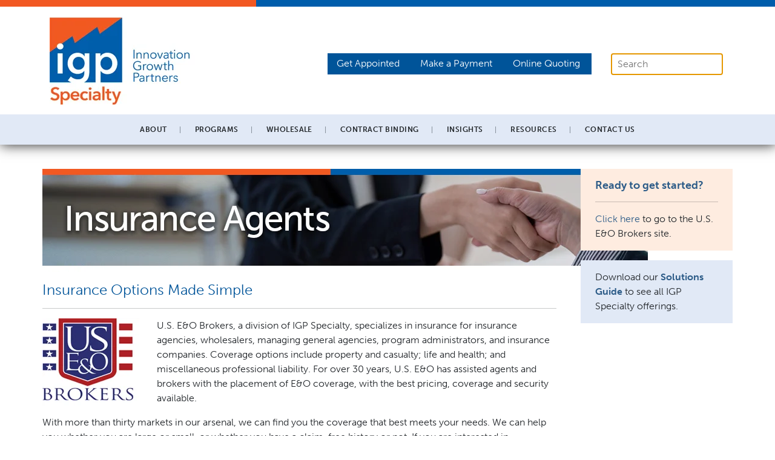

--- FILE ---
content_type: text/html; charset=utf-8
request_url: https://www.igpspecialty.com/programs/insurance-agents/?utm_source=useo-redirect&utm_content=start-pg
body_size: 6775
content:

<!DOCTYPE html>
<html lang="en">
<head>
            <script>
                (function (w, d, s, l, i) {
                    w[l] = w[l] || []; w[l].push({
                        'gtm.start':
                            new Date().getTime(), event: 'gtm.js'
                    }); var f = d.getElementsByTagName(s)[0],
                        j = d.createElement(s), dl = l != 'dataLayer' ? '&l=' + l : ''; j.async = true; j.src =
                            'https://www.googletagmanager.com/gtm.js?id=' + i + dl; f.parentNode.insertBefore(j, f);
                })(window, document, 'script', 'dataLayer', 'GTM-TXQJ26X');
            </script>
        <script src="/Static/js/third-party/idio.min.js" type="text/javascript"></script>
    <meta charset="utf-8" />
    <meta http-equiv="X-UA-Compatible" content="IE=edge" />
    <meta name="viewport" content="width=device-width, initial-scale=1.0" />

    <title>Insurance Agents</title>

        <meta name="keywords" content="Insurance Agents" />

        <meta name="description" content="Insurance Agents" />


        <meta name="twitter:title" content="Insurance Agents" />
        <meta property="og:title" content="Insurance Agents" />
        <meta name="twitter:description" content="Insurance Agents" />
        <meta property="og:description" content="Insurance Agents" />
        <meta property="og:url" content="https://www.igpspecialty.com/programs/insurance-agents/?utm_source=useo-redirect&amp;utm_content=start-pg" />

    <link href="https://www.igpspecialty.com/programs/insurance-agents/" rel="canonical" />
    

    <script>
!function(T,l,y){var S=T.location,k="script",D="instrumentationKey",C="ingestionendpoint",I="disableExceptionTracking",E="ai.device.",b="toLowerCase",w="crossOrigin",N="POST",e="appInsightsSDK",t=y.name||"appInsights";(y.name||T[e])&&(T[e]=t);var n=T[t]||function(d){var g=!1,f=!1,m={initialize:!0,queue:[],sv:"5",version:2,config:d};function v(e,t){var n={},a="Browser";return n[E+"id"]=a[b](),n[E+"type"]=a,n["ai.operation.name"]=S&&S.pathname||"_unknown_",n["ai.internal.sdkVersion"]="javascript:snippet_"+(m.sv||m.version),{time:function(){var e=new Date;function t(e){var t=""+e;return 1===t.length&&(t="0"+t),t}return e.getUTCFullYear()+"-"+t(1+e.getUTCMonth())+"-"+t(e.getUTCDate())+"T"+t(e.getUTCHours())+":"+t(e.getUTCMinutes())+":"+t(e.getUTCSeconds())+"."+((e.getUTCMilliseconds()/1e3).toFixed(3)+"").slice(2,5)+"Z"}(),iKey:e,name:"Microsoft.ApplicationInsights."+e.replace(/-/g,"")+"."+t,sampleRate:100,tags:n,data:{baseData:{ver:2}}}}var h=d.url||y.src;if(h){function a(e){var t,n,a,i,r,o,s,c,u,p,l;g=!0,m.queue=[],f||(f=!0,t=h,s=function(){var e={},t=d.connectionString;if(t)for(var n=t.split(";"),a=0;a<n.length;a++){var i=n[a].split("=");2===i.length&&(e[i[0][b]()]=i[1])}if(!e[C]){var r=e.endpointsuffix,o=r?e.location:null;e[C]="https://"+(o?o+".":"")+"dc."+(r||"services.visualstudio.com")}return e}(),c=s[D]||d[D]||"",u=s[C],p=u?u+"/v2/track":d.endpointUrl,(l=[]).push((n="SDK LOAD Failure: Failed to load Application Insights SDK script (See stack for details)",a=t,i=p,(o=(r=v(c,"Exception")).data).baseType="ExceptionData",o.baseData.exceptions=[{typeName:"SDKLoadFailed",message:n.replace(/\./g,"-"),hasFullStack:!1,stack:n+"\nSnippet failed to load ["+a+"] -- Telemetry is disabled\nHelp Link: https://go.microsoft.com/fwlink/?linkid=2128109\nHost: "+(S&&S.pathname||"_unknown_")+"\nEndpoint: "+i,parsedStack:[]}],r)),l.push(function(e,t,n,a){var i=v(c,"Message"),r=i.data;r.baseType="MessageData";var o=r.baseData;return o.message='AI (Internal): 99 message:"'+("SDK LOAD Failure: Failed to load Application Insights SDK script (See stack for details) ("+n+")").replace(/\"/g,"")+'"',o.properties={endpoint:a},i}(0,0,t,p)),function(e,t){if(JSON){var n=T.fetch;if(n&&!y.useXhr)n(t,{method:N,body:JSON.stringify(e),mode:"cors"});else if(XMLHttpRequest){var a=new XMLHttpRequest;a.open(N,t),a.setRequestHeader("Content-type","application/json"),a.send(JSON.stringify(e))}}}(l,p))}function i(e,t){f||setTimeout(function(){!t&&m.core||a()},500)}var e=function(){var n=l.createElement(k);n.src=h;var e=y[w];return!e&&""!==e||"undefined"==n[w]||(n[w]=e),n.onload=i,n.onerror=a,n.onreadystatechange=function(e,t){"loaded"!==n.readyState&&"complete"!==n.readyState||i(0,t)},n}();y.ld<0?l.getElementsByTagName("head")[0].appendChild(e):setTimeout(function(){l.getElementsByTagName(k)[0].parentNode.appendChild(e)},y.ld||0)}try{m.cookie=l.cookie}catch(p){}function t(e){for(;e.length;)!function(t){m[t]=function(){var e=arguments;g||m.queue.push(function(){m[t].apply(m,e)})}}(e.pop())}var n="track",r="TrackPage",o="TrackEvent";t([n+"Event",n+"PageView",n+"Exception",n+"Trace",n+"DependencyData",n+"Metric",n+"PageViewPerformance","start"+r,"stop"+r,"start"+o,"stop"+o,"addTelemetryInitializer","setAuthenticatedUserContext","clearAuthenticatedUserContext","flush"]),m.SeverityLevel={Verbose:0,Information:1,Warning:2,Error:3,Critical:4};var s=(d.extensionConfig||{}).ApplicationInsightsAnalytics||{};if(!0!==d[I]&&!0!==s[I]){var c="onerror";t(["_"+c]);var u=T[c];T[c]=function(e,t,n,a,i){var r=u&&u(e,t,n,a,i);return!0!==r&&m["_"+c]({message:e,url:t,lineNumber:n,columnNumber:a,error:i}),r},d.autoExceptionInstrumented=!0}return m}(y.cfg);function a(){y.onInit&&y.onInit(n)}(T[t]=n).queue&&0===n.queue.length?(n.queue.push(a),n.trackPageView({})):a()}(window,document,{src: "https://js.monitor.azure.com/scripts/b/ai.2.gbl.min.js", crossOrigin: "anonymous", cfg: {instrumentationKey: '56d3b281-409d-48b8-a7be-000b3b1ea5e3', disableCookiesUsage: false }});
</script>



    <link href="/Static/css/third-party/bootstrap-5.1.3.min.css" rel="stylesheet">
    <link href="/Static/css/third-party/fontawesome/v7.0.1/css/all.min.css" rel="stylesheet">

    

    <link href="/dist/core/main.min.css" rel="stylesheet" />
    <link href="/dist/igps/main.min.css" rel="stylesheet" />

    <link rel="shortcut icon" href="/contentassets/6df68307e88c447da52dd7f56720614e/favicon.ico?v=0bf53581" type="image/x-icon" />

</head>
<body>


        <noscript>
            <iframe src="https://www.googletagmanager.com/ns.html?id=GTM-TXQJ26X"
                    height="0" width="0" style="display:none;visibility:hidden"></iframe>
        </noscript>


    

    

    <div class="body-wrap">
            <header>
                
<div class="block  usiheaderblock  ">
<div class="container usi-header">
    <div class="row">
        <div class="col">
            <a href="/" class="usi-header__logo-link">
<img src="/siteassets/images/1x1.png?v=147b71ca" class="usi-header__primary-logo" />             </a>
        </div>
        <div class="col">
            </div>
    </div>
</div>


<div class="block  richtexteditorblock  "><div class="       ">

<div style="position: relative; top: -32px;">
<table style="border-collapse: collapse; width: 100%; height: 10px;" border="0">
<tbody>
<tr style="height: 10px;">
<td style="width: 33%; background-color: #f25822; height: 10px; font-size: 0.1rem;">&nbsp;</td>
<td style="width: 67%; height: 10px; background-color: #005dab; font-size: 0.1rem;">&nbsp;</td>
</tr>
</tbody>
</table>
</div></div></div><div class="block  rowblock  ">

<section class="    padding-bottom_extra-small    ">
    <div class="container">

<div class="row" style="display: flex; margin-top: -16px;">
<div class="col-md-3 justify-content-center justify-content-md-start" style="display: flex;"><a href="/"><img src="/siteassets/images/logos/top-logo-new.jpg?v=4b1b4219" alt="IGP Specialty Logo" width="267" height="146" /></a></div>
<div class="col-md-9" style="display: flex; flex-direction: column; justify-content: center; gap: 16px;">
<div class="container px-md-3">
<div class="justify-content-center justify-content-md-end row" style="display: flex; column-gap: 12px;">
<div class="col-auto p-0" style="margin-top: 11px;">



<a class="link link_style_button" href="/resources/become-a-producer/" target="_self" data-bs-toggle="" data-bs-placement="" title="Get Appointed">
        <span class="link__text">Get Appointed</span>
</a>


</div>
<div class="col-auto p-0" style="margin-top: 11px;">



<a class="link link_style_button" href="/resources/make-a-payment-landing/" target="_self" data-bs-toggle="" data-bs-placement="" title="Make a Payment">
        <span class="link__text">Make a Payment</span>
</a>


</div>
<div class="col-auto p-0" style="margin-top: 11px;">



<a class="link link_style_button" href="/resources/online-quoting/" target="_self" data-bs-toggle="" data-bs-placement="" title="Online Quoting">
        <span class="link__text">Online Quoting</span>
</a>


</div>
<div class="col-auto p-0">

<form action="/search-results/" method="get">
    <div class="search-bar ">
        <button disabled class="search-bar__icon">
            <i class="fa-solid fa-magnifying-glass"></i>
        </button>
        <input type="hidden" name="pageTypeFilter" value="None">
        <input class="search-bar__input" type="search" name="query" placeholder="Search" autofocus>
    </div>
</form>


</div>
</div>
</div>
</div>
</div>        <div class="row">
            <div class="col-12">
                

            </div>
        </div>
    </div>
</section>
</div>

    <nav aria-label="Main Navigation" role="navigation" class="navigation navbar navbar-expand-lg">
        <button class="navigation__menu-toggle navbar-toggler ms-auto" type="button" data-bs-toggle="collapse" data-bs-target="#main-nav" aria-controls="navbarSupportedContent" aria-expanded="false" aria-label="Toggle navigation">
            <span class="navbar-toggler-icon"></span>
        </button>
        <div class="navigation__menu-container collapse navbar-collapse justify-content-center" id="main-nav">



<ul class="menu nav navbar-nav">
   
                   <li class="menu__menu-item nav-item dropdown">
                       <a href="/about-igp-specialty/why-igp-specialty/" class="menu__menu-link nav-link dropdown-toggle" role="button"
                          data-show-dropdown-on-hover="true" data-bs-toggle="dropdown" aria-haspopup="true" aria-expanded="false">About</a>


                       <ul class="menu__dropdown nav1 dropdown-menu ">
                               <li class="menu__menu-item nav-item">
                                       <a href="/about-igp-specialty/why-igp-specialty/" class="menu__menu-link nav-link">Why IGP Specialty</a>
                               </li>
                               <li class="menu__menu-item nav-item">
                                       <a href="/about-igp-specialty/our-leadership/" class="menu__menu-link nav-link">Our Leadership</a>
                               </li>
                               <li class="menu__menu-item nav-item">
                                       <a href="/about-igp-specialty/igp-specialty-locations/" class="menu__menu-link nav-link">Locations</a>
                               </li>
                               <li class="menu__menu-item nav-item">
                                       <a href="/about-igp-specialty/press-releases/" class="menu__menu-link nav-link">Press Releases</a>
                               </li>
                               <li class="menu__menu-item nav-item">
                                       <a href="/about-igp-specialty/careers-with-igp-specialty/" class="menu__menu-link nav-link">Careers</a>
                               </li>
                       </ul>
                   </li>
                   <li class="menu__menu-item nav-item dropdown">
                       <a href="/programs/" class="menu__menu-link nav-link dropdown-toggle" role="button"
                          data-show-dropdown-on-hover="true" data-bs-toggle="dropdown" aria-haspopup="true" aria-expanded="false">Programs</a>


                       <ul class="menu__dropdown nav1 dropdown-menu multiCol">
                               <li class="menu__menu-item nav-item">
                                       <a href="/programs/agriculture/" class="menu__menu-link nav-link">Agriculture</a>
                               </li>
                               <li class="menu__menu-item nav-item">
                                       <a href="/programs/builders-risk/" class="menu__menu-link nav-link">Builder&#x2019;s Risk</a>
                               </li>
                               <li class="menu__menu-item nav-item">
                                       <a href="/programs/community-associations/" class="menu__menu-link nav-link">Community Associations</a>
                               </li>
                               <li class="menu__menu-item nav-item">
                                       <a href="/programs/dentistry/" class="menu__menu-link nav-link">Dentistry</a>
                               </li>
                               <li class="menu__menu-item nav-item">
                                       <a href="/programs/entertainment/" class="menu__menu-link nav-link">Entertainment</a>
                               </li>
                               <li class="menu__menu-item nav-item">
                                       <a href="/programs/equipment/" class="menu__menu-link nav-link">Equipment</a>
                               </li>
                               <li class="menu__menu-item nav-item">
                                       <a href="/programs/financial-institutions/" class="menu__menu-link nav-link">Financial Institutions</a>
                               </li>
                               <li class="menu__menu-item nav-item">
                                       <a href="/programs/flood/" class="menu__menu-link nav-link">Flood</a>
                               </li>
                               <li class="menu__menu-item nav-item">
                                       <a href="/programs/healthcare/" class="menu__menu-link nav-link">Healthcare</a>
                               </li>
                               <li class="menu__menu-item nav-item">
                                       <a href="/programs/insurance-agents/" class="menu__menu-link nav-link">Insurance Agents</a>
                               </li>
                               <li class="menu__menu-item nav-item">
                                       <a href="/programs/manufacturing/" class="menu__menu-link nav-link">Manufacturing</a>
                               </li>
                               <li class="menu__menu-item nav-item">
                                       <a href="/programs/motorsports/" class="menu__menu-link nav-link">Motorsports</a>
                               </li>
                               <li class="menu__menu-item nav-item">
                                       <a href="/programs/natural-disasters/" class="menu__menu-link nav-link">Natural Disasters</a>
                               </li>
                               <li class="menu__menu-item nav-item">
                                       <a href="/programs/parking-and-valet-services/" class="menu__menu-link nav-link">Parking and Valet Services</a>
                               </li>
                               <li class="menu__menu-item nav-item">
                                       <a href="/programs/professional-liability/" class="menu__menu-link nav-link">Professional Liability</a>
                               </li>
                               <li class="menu__menu-item nav-item">
                                       <a href="/programs/recreational-marine/" class="menu__menu-link nav-link">Recreational Marine</a>
                               </li>
                               <li class="menu__menu-item nav-item">
                                       <a href="/programs/self-storage/" class="menu__menu-link nav-link">Self-Storage</a>
                               </li>
                               <li class="menu__menu-item nav-item">
                                       <a href="/programs/ski-resorts-recreation/" class="menu__menu-link nav-link">Ski Resorts &amp; Recreation</a>
                               </li>
                               <li class="menu__menu-item nav-item">
                                       <a href="/programs/sports-entertainment/" class="menu__menu-link nav-link">Sports &amp; Entertainment</a>
                               </li>
                               <li class="menu__menu-item nav-item">
                                       <a href="/programs/staffing-and-peo-services/" class="menu__menu-link nav-link">Staffing and PEO Services</a>
                               </li>
                               <li class="menu__menu-item nav-item">
                                       <a href="/programs/transportation/" class="menu__menu-link nav-link">Transportation</a>
                               </li>
                               <li class="menu__menu-item nav-item">
                                       <a href="/programs/veterinary-services/" class="menu__menu-link nav-link">Veterinary Services</a>
                               </li>
                               <li class="menu__menu-item nav-item">
                                       <a href="/programs/wind-deductible-buyback/" class="menu__menu-link nav-link">Wind Deductible Buyback</a>
                               </li>
                               <li class="menu__menu-item nav-item">
                                       <a href="/programs/workers-compensation/" class="menu__menu-link nav-link">Workers&#x2019; Compensation</a>
                               </li>
                       </ul>
                   </li>
                   <li class="menu__menu-item nav-item dropdown">
                       <a href="/wholesale/" class="menu__menu-link nav-link dropdown-toggle" role="button"
                          data-show-dropdown-on-hover="true" data-bs-toggle="dropdown" aria-haspopup="true" aria-expanded="false">Wholesale</a>


                       <ul class="menu__dropdown nav1 dropdown-menu ">
                               <li class="menu__menu-item nav-item">
                                       <a href="/wholesale/casualty/" class="menu__menu-link nav-link">Casualty</a>
                               </li>
                               <li class="menu__menu-item nav-item">
                                       <a href="/wholesale/energy-and-marine/" class="menu__menu-link nav-link">Energy &amp; Marine</a>
                               </li>
                               <li class="menu__menu-item nav-item">
                                       <a href="/wholesale/environmental/" class="menu__menu-link nav-link">Environmental</a>
                               </li>
                               <li class="menu__menu-item nav-item">
                                       <a href="/wholesale/professional-and-executive-liability/" class="menu__menu-link nav-link">Professional &amp; Executive Liability</a>
                               </li>
                               <li class="menu__menu-item nav-item">
                                       <a href="/wholesale/property/" class="menu__menu-link nav-link">Property</a>
                               </li>
                               <li class="menu__menu-item nav-item">
                                       <a href="/wholesale/transportation/" class="menu__menu-link nav-link">Transportation</a>
                               </li>
                       </ul>
                   </li>
                   <li class="menu__menu-item nav-item">
                       <a href="/contract-binding/" class="menu__menu-link nav-link">Contract Binding</a>
                   </li>
                   <li class="menu__menu-item nav-item">
                       <a href="/insights/" class="menu__menu-link nav-link">Insights</a>
                   </li>
                   <li class="menu__menu-item nav-item dropdown">
                       <a href="/resources/" class="menu__menu-link nav-link dropdown-toggle" role="button"
                          data-show-dropdown-on-hover="true" data-bs-toggle="dropdown" aria-haspopup="true" aria-expanded="false">Resources</a>


                       <ul class="menu__dropdown nav1 dropdown-menu ">
                               <li class="menu__menu-item nav-item">
                                       <a href="/resources/applications/" class="menu__menu-link nav-link">Applications and Forms</a>
                               </li>
                               <li class="menu__menu-item nav-item">
                                       <a href="/resources/become-a-producer/" class="menu__menu-link nav-link">Become a Producer</a>
                               </li>
                               <li class="menu__menu-item nav-item">
                                       <a href="https://www.usriskconnect.com/" class="menu__menu-link nav-link" target="_blank">IGP Specialty Connect</a>
                               </li>
                               <li class="menu__menu-item nav-item">
                                       <a href="/resources/make-a-payment-landing/" class="menu__menu-link nav-link">Make a Payment</a>
                               </li>
                               <li class="menu__menu-item nav-item">
                                       <a href="/resources/online-quoting/" class="menu__menu-link nav-link">Online Quoting</a>
                               </li>
                       </ul>
                   </li>
                   <li class="menu__menu-item nav-item">
                       <a href="/contact-us/" class="menu__menu-link nav-link">Contact Us</a>
                   </li>
       
</ul>




        </div>
    </nav>
</div>
            </header>

        <main>
            

<div class="block  twocolumnblock  ">

<section class="   margin-top_small margin-bottom_small     two-column">
   <div class="container two-column__inner">
       <div class="row">
           <div class="col-md-9 two-column__left">
               
<div class="block  richtexteditorblock  "><div class="       ">

<p><img src="/siteassets/images/page-banners/page-banner_p-insurance-agents.jpg?v=ff372f7a" alt="page banner_P-Insurance Agents.jpg" width="1000" height="170" /></p>
<h3>Insurance Options Made Simple</h3>
<div class="       ">

<hr /></div>
<p><img style="float: left;" src="/siteassets/images/logos/useo-logo-slug.jpg?v=ff996293" alt="useo-logo-slug.jpg" width="189" height="159" />U.S. E&amp;O Brokers, a division of IGP Specialty, specializes in insurance for insurance agencies, wholesalers, managing general agencies, program administrators, and insurance companies. Coverage options include property and casualty; life and health; and miscellaneous professional liability. For over 30 years, U.S. E&amp;O has assisted agents and brokers with the placement of E&amp;O coverage, with the best pricing, coverage and security available.</p>
<p>With more than thirty markets in our arsenal, we can find you the coverage that best meets your needs. We can help you whether you are large or small, or whether you have a claim-free history or not. If you are interested in competitive coverage at an affordable price, contact us today. Already have coverage? We are happy to review your current policy at no charge.</p></div></div><div class="block  richtexteditorblock  "><div class="       ">

<hr /></div></div><div class="block  accordionblock  ">
<div class="accordion" id="accordionExample-428875">
    <div class="accordion-item">
        <div class="accordion-header" id="headingOne-428891">
            <h5 class="mb-0">
                    <button class="btn btn-link accordion-button" type="button" data-bs-toggle="collapse" data-bs-target="#collapseOne-428891" aria-expanded="false" aria-controls="collapseOne-428891" >Contact Us<i class="fa-solid fa-chevron-down"></i></button>
            </h5>
        </div>
        <div id="collapseOne-428891" class="accordion-collapse collapse " aria-labelledby="headingOne-428891" data-bs-parent="#accordionExample-428875" style="">
            <div class="accordion-body">
                
<p><strong>Amanda Fenn,</strong> Vice President-Underwriting Leader<br />(713) 984-1370 |&nbsp;<a href="/secure-email-form/?recipient=Amanda+Fenn">Send a Secure Email</a></p>
            </div>
        </div>
    </div>
</div>

</div>
           </div>
           <div class="col-md-3 two-column__right">
               
<div class="block  rowblock  ">

<section class="background-color_pale-orange   padding-top_extra-small  margin-left_extra-small   ">
    <div class="container">

<h4>Ready to get started?</h4>
<hr />
<p><a href="https://www.useo.com/" target="_blank" rel="noopener">Click here</a> to go to the U.S. E&amp;O Brokers site.</p>        <div class="row">
            <div class="col-12">
                

            </div>
        </div>
    </div>
</section>
</div><div class="block  rowblock  ">

<section class="background-color_pale-blue   padding-top_extra-small  margin-left_extra-small  margin-top_extra-small ">
    <div class="container">

<p>Download our <a title="IGP Specialty Contacts Brochure" href="/siteassets/documents/sales-collateral/igp-specialty-solutions-guide.pdf?v=c2f837bd" target="_blank" rel="noopener"><strong>Solutions Guide</strong></a> to see all IGP Specialty offerings.</p>        <div class="row">
            <div class="col-12">
                

            </div>
        </div>
    </div>
</section>
</div>
           </div>
       </div>
   </div>
</section></div>
        </main>

            <footer>
                
<div class="block  fourcolumnblock  ">

<section class="background-color_pale-blue     padding-left_large padding-right_large padding-top_small padding-bottom_extra-small four-column">
    <div class="container-fluid four-column__inner">
        <div class="row">
            <div class="col-md-3">
                
<div class="block  richtexteditorblock  "><div class="       ">

<p><a href="/about-igp-specialty/why-igp-specialty/" target="_top">About</a><br /><a href="/programs/" target="_top">Programs</a></p></div></div>
            </div>
            <div class="col-md-3">
                
<div class="block  richtexteditorblock  "><div class="       ">

<p><a href="/wholesale/" target="_top">Wholesale</a><br /><a href="/contract-binding/" target="_top">Contract Binding</a></p></div></div>
            </div>
            <div class="col-md-3">
                
<div class="block  richtexteditorblock  "><div class="       ">

<p><a href="/insights/" target="_top">Insights</a><br /><a href="/resources/" target="_top">Resources</a></p></div></div>
            </div>
            <div class="col-md-3">
                
<div class="block  richtexteditorblock  "><div class="       ">

<p><a href="/contact-us/" target="_top">Contact Us</a></p></div></div>
            </div>
        </div>
    </div>
</section></div><div class="block  rowblock  ">

<section class="       margin-top_extra-small ">
    <div class="container">

<div class="       ">

<p style="font-size: 10pt; text-align: center;">&copy; 2025 Innovation Growth Partners Specialty, LLC. All right reserved.&nbsp; &nbsp; &nbsp;<a title="Legal" href="/legal/" target="_blank" rel="noopener">Legal</a>&nbsp; |&nbsp; <a href="/privacy/" target="_blank" rel="noopener">Privacy</a>&nbsp; |&nbsp; &nbsp;<strong><a href="https://www.linkedin.com/company/innovation-growth-partners-specialty/posts/?feedView=all&amp;viewAsMember=true" target="_blank" rel="noopener"><img src="/siteassets/images/f6c7ef4c-8a53-4772-88f7-ca143979b913.png?v=702f2c13" alt="LinkedIn" width="25" /></a></strong></p></div>        <div class="row">
            <div class="col-12">
                

            </div>
        </div>
    </div>
</section>
</div>
            </footer>

        


        <script defer="defer" src="/Util/Find/epi-util/find.js"></script>
<script>
document.addEventListener('DOMContentLoaded',function(){if(typeof FindApi === 'function'){var api = new FindApi();api.setApplicationUrl('/');api.setServiceApiBaseUrl('/find_v2/');api.processEventFromCurrentUri();api.bindWindowEvents();api.bindAClickEvent();api.sendBufferedEvents();}})
</script>

        
        <script src="/Static/js/third-party/jquery-3.7.1.min.js" type="text/javascript"></script>
        <script src="/Static/js/third-party/bootstrap-5.1.3.bundle.min.js" type="text/javascript"></script>
        <script src="/dist/blocks/AccordionBlock.min.js" type="text/javascript"></script>
<script src="/dist/blocks/LinkBlock.min.js" type="text/javascript"></script>
<script src="/dist/blocks/SearchBarBlock.min.js" type="text/javascript"></script>
<script src="/dist/blocks/UsiNavigationBlock.min.js" type="text/javascript"></script>

         
    </div>
</body>
</html>


--- FILE ---
content_type: text/css
request_url: https://www.igpspecialty.com/dist/core/main.min.css
body_size: 2449
content:


a,.btn-link{text-decoration:none}a:hover,.btn-link:hover{text-decoration:underline}
.alert-block__text>*{margin:0}.chart__series_color_usi-blue{fill:#00529b}.chart__container_height_extra-small{height:200px}.chart__container_height_small{height:300px}.chart__container_height_medium{height:600px}.chart__container_height_large{height:800px}.chart__container_height_extra-large{height:1000px}.contact-search__results{flex-wrap:wrap}.contact-search__page-group{margin:0 2rem}.contact-search__pagination{display:flex;justify-content:center}.contact-search__pagination li:before{content:none}.contact-search-item{align-items:center;border:1px solid #ccc;display:flex;flex-direction:column;flex-grow:1;margin:1.5rem .33rem;max-width:32.5%;padding:1.75rem}.contact-search-item__image{align-self:center}.contact-search-item__title{margin-bottom:0;max-width:280px}.contact__list-link_email{word-wrap:break-word}.social-icons .icon .fa-solid.fa-blog{color:#00529b}.social-icons .icon .fa-brands.fa-facebook{color:#3b5998}.social-icons .icon .fa-brands.fa-instagram{color:#125688}.social-icons .icon .fa-brands.fa-linkedin{color:#0077b5}.social-icons .icon .fa-brands.fa-pinterest{color:#e60023}.social-icons .icon .fa-brands.fa-x-twitter{color:#000}.social-icons .icon .fa-brands.fa-youtube{color:red}.utility_height_small{height:12rem}.utility_height_medium{height:14rem}.utility_height_large{height:18rem}.utility_layout_horizontal{display:flex}.teaser-carousel .carousel{position:relative;padding:0 60px}@media(max-width: 768px){.teaser-carousel .carousel{padding:0 50px}}.teaser-carousel .carousel-inner{width:100%;overflow:hidden;min-height:auto}.teaser-carousel .carousel-item{position:relative;height:auto;width:100%;background:none}.teaser-carousel .carousel-item .row{display:flex !important;flex-wrap:wrap !important;margin-left:-15px !important;margin-right:-15px !important}.teaser-carousel .carousel-item .row [class*=col-md]{flex:0 0 auto !important;padding-left:15px !important;padding-right:15px !important;position:relative !important;float:none !important}.teaser-carousel .carousel-indicators{position:absolute;bottom:-30px;left:50%;transform:translateX(-50%);margin-bottom:0;margin-top:0;display:flex;justify-content:center;align-items:center;z-index:10}.teaser-carousel .carousel-indicators button{width:8px;height:8px;border-radius:50%;border:1px solid #ccc;background-color:rgba(0,0,0,0);margin:0 4px;opacity:.6;transition:all .3s ease;text-indent:-999px}.teaser-carousel .carousel-indicators button.active{background-color:rgba(0,0,0,.5);border-color:rgba(0,0,0,.5);opacity:1}.teaser-carousel .carousel-indicators button:hover{opacity:.8}.teaser-carousel .carousel-control-prev,.teaser-carousel .carousel-control-next{position:absolute;top:0;bottom:0;transform:none;width:44px;height:auto;background:none !important;border:none !important;display:flex;align-items:center;justify-content:center;z-index:15;opacity:1;transition:all .3s ease;cursor:pointer;outline:none !important;box-shadow:none !important}.teaser-carousel .carousel-control-prev:hover,.teaser-carousel .carousel-control-next:hover{transform:scale(1.1);background:none !important;outline:none !important}.teaser-carousel .carousel-control-prev:focus,.teaser-carousel .carousel-control-next:focus{outline:none !important;box-shadow:none !important}.teaser-carousel .carousel-control-prev:active,.teaser-carousel .carousel-control-next:active{transform:scale(0.9);background:none !important}.teaser-carousel .carousel-control-prev{left:-70px}@media(max-width: 768px){.teaser-carousel .carousel-control-prev{left:5px}}.teaser-carousel .carousel-control-next{right:-70px}@media(max-width: 768px){.teaser-carousel .carousel-control-next{right:5px}}.teaser-carousel .carousel-control-prev-icon,.teaser-carousel .carousel-control-next-icon{width:20px;height:20px;background:none;border:none;position:relative}.teaser-carousel .carousel-control-prev-icon::before,.teaser-carousel .carousel-control-next-icon::before{content:"";position:absolute;width:10px;height:10px;border-top:2px solid rgba(0,0,0,.4);border-right:2px solid rgba(0,0,0,.4);top:50%;left:50%;transition:border-color .3s ease}@media(max-width: 768px){.teaser-carousel .carousel-control-prev-icon,.teaser-carousel .carousel-control-next-icon{width:24px;height:24px}.teaser-carousel .carousel-control-prev-icon::before,.teaser-carousel .carousel-control-next-icon::before{width:12px;height:12px;border-top:3px solid rgba(0,0,0,.4);border-right:3px solid rgba(0,0,0,.4)}}.teaser-carousel .carousel-control-prev-icon::before{transform:translate(-25%, -50%) rotate(-135deg)}.teaser-carousel .carousel-control-next-icon::before{transform:translate(-75%, -50%) rotate(45deg)}.teaser-carousel .carousel-control-prev-icon,.teaser-carousel .carousel-control-next-icon{background-image:none !important}.teaser-carousel .carousel.slide{margin-bottom:40px}.teaser-carousel .teaser-item-1,.teaser-carousel .teaser-item-2,.teaser-carousel .teaser-item-3,.teaser-carousel .teaser-item-4,.teaser-carousel .teaser-item-5,.teaser-carousel .teaser-item-6,.teaser-carousel .teaser-item-7,.teaser-carousel .teaser-item-8,.teaser-carousel .teaser-item-9,.teaser-carousel .teaser-item-10,.teaser-carousel .teaser-item-11{margin:0}.teaser-carousel .carousel[data-items-per-slide="1"] .carousel-item .row [class*=col-md]{width:100% !important;max-width:100% !important;flex-basis:100% !important}.teaser-carousel .carousel[data-items-per-slide="2"] .carousel-item .row [class*=col-md]{width:50% !important;max-width:50% !important;flex-basis:50% !important}.teaser-carousel .carousel[data-items-per-slide="3"] .carousel-item .row [class*=col-md]{width:33.333333% !important;max-width:33.333333% !important;flex-basis:33.333333% !important}.teaser-carousel .carousel[data-items-per-slide="4"] .carousel-item .row [class*=col-md]{width:25% !important;max-width:25% !important;flex-basis:25% !important}.teaser-carousel .carousel[data-items-per-slide="5"] .carousel-item .row [class*=col-md]{width:20% !important;max-width:20% !important;flex-basis:20% !important}.teaser-carousel .carousel[data-items-per-slide="6"] .carousel-item .row [class*=col-md]{width:16.666667% !important;max-width:16.666667% !important;flex-basis:16.666667% !important}.animation{opacity:0;transform:translateY(0);transition:all var(--animation-duration, 0.6s) ease-out}.animation.fly-in-left{animation:flyInLeft var(--animation-duration, 0.6s) forwards}.animation.fly-in-right{animation:flyInRight var(--animation-duration, 0.6s) forwards}.animation.fly-in-top{animation:flyInTop var(--animation-duration, 0.6s) forwards}.animation.fly-in-bottom{animation:flyInBottom var(--animation-duration, 0.6s) forwards}.animation.fade-in{animation:fadeIn var(--animation-duration, 0.6s) forwards}.animation.scale-in{animation:scaleIn var(--animation-duration, 0.6s) forwards}.animation.slide-up{animation:slideUp var(--animation-duration, 0.6s) forwards}.animation.slide-down{animation:slideDown var(--animation-duration, 0.6s) forwards}.animation.zoom-in{animation:zoomIn var(--animation-duration, 0.6s) forwards}.animation.bounce-in{animation:bounceIn var(--animation-duration, 0.6s) forwards}.animation.rotate-in{animation:rotateIn var(--animation-duration, 0.6s) forwards}.animation.flip-in-x{animation:flipInX var(--animation-duration, 0.6s) forwards}.animation.flip-in-y{animation:flipInY var(--animation-duration, 0.6s) forwards}.animation.infinite.fly-in-left,.animation.infinite.fly-in-right,.animation.infinite.fly-in-top,.animation.infinite.fly-in-bottom,.animation.infinite.fade-in,.animation.infinite.scale-in,.animation.infinite.slide-up,.animation.infinite.slide-down,.animation.infinite.zoom-in,.animation.infinite.bounce-in,.animation.infinite.rotate-in,.animation.infinite.flip-in-x,.animation.infinite.flip-in-y{animation-iteration-count:infinite;animation-fill-mode:none;animation-direction:alternate}@keyframes flyInLeft{from{transform:translateX(-100px);opacity:0}to{transform:translateX(0);opacity:1}}@keyframes flyInRight{from{transform:translateX(100px);opacity:0}to{transform:translateX(0);opacity:1}}@keyframes flyInTop{from{transform:translateY(-100px);opacity:0}to{transform:translateY(0);opacity:1}}@keyframes flyInBottom{from{transform:translateY(100px);opacity:0}to{transform:translateY(0);opacity:1}}@keyframes fadeIn{from{opacity:0}to{opacity:1}}@keyframes scaleIn{from{transform:scale(0.8);opacity:0}to{transform:scale(1);opacity:1}}@keyframes slideUp{from{transform:translateY(30px);opacity:0}to{transform:translateY(0);opacity:1}}@keyframes slideDown{from{transform:translateY(-30px);opacity:0}to{transform:translateY(0);opacity:1}}@keyframes zoomIn{from{transform:scale(0.3);opacity:0}50%{opacity:1}to{transform:scale(1);opacity:1}}@keyframes bounceIn{0%{transform:scale(0.3);opacity:0}50%{transform:scale(1.05)}70%{transform:scale(0.9)}100%{transform:scale(1);opacity:1}}@keyframes rotateIn{from{transform:rotate3d(0, 0, 1, -200deg);opacity:0}to{transform:translate3d(0, 0, 0);opacity:1}}@keyframes flipInX{from{transform:perspective(400px) rotate3d(1, 0, 0, 90deg);animation-timing-function:ease-in;opacity:0}40%{transform:perspective(400px) rotate3d(1, 0, 0, -20deg);animation-timing-function:ease-in}60%{transform:perspective(400px) rotate3d(1, 0, 0, 10deg);opacity:1}80%{transform:perspective(400px) rotate3d(1, 0, 0, -5deg)}to{transform:perspective(400px);opacity:1}}@keyframes flipInY{from{transform:perspective(400px) rotate3d(0, 1, 0, 90deg);animation-timing-function:ease-in;opacity:0}40%{transform:perspective(400px) rotate3d(0, 1, 0, -20deg);animation-timing-function:ease-in}60%{transform:perspective(400px) rotate3d(0, 1, 0, 10deg);opacity:1}80%{transform:perspective(400px) rotate3d(0, 1, 0, -5deg)}to{transform:perspective(400px);opacity:1}}.google-tag-manager-form-element{display:none}
.alert-block__text>*{margin:0}
.animation{opacity:0;transform:translateY(0);transition:all var(--animation-duration, 0.6s) ease-out}.animation.fly-in-left{animation:flyInLeft var(--animation-duration, 0.6s) forwards}.animation.fly-in-right{animation:flyInRight var(--animation-duration, 0.6s) forwards}.animation.fly-in-top{animation:flyInTop var(--animation-duration, 0.6s) forwards}.animation.fly-in-bottom{animation:flyInBottom var(--animation-duration, 0.6s) forwards}.animation.fade-in{animation:fadeIn var(--animation-duration, 0.6s) forwards}.animation.scale-in{animation:scaleIn var(--animation-duration, 0.6s) forwards}.animation.slide-up{animation:slideUp var(--animation-duration, 0.6s) forwards}.animation.slide-down{animation:slideDown var(--animation-duration, 0.6s) forwards}.animation.zoom-in{animation:zoomIn var(--animation-duration, 0.6s) forwards}.animation.bounce-in{animation:bounceIn var(--animation-duration, 0.6s) forwards}.animation.rotate-in{animation:rotateIn var(--animation-duration, 0.6s) forwards}.animation.flip-in-x{animation:flipInX var(--animation-duration, 0.6s) forwards}.animation.flip-in-y{animation:flipInY var(--animation-duration, 0.6s) forwards}.animation.infinite.fly-in-left,.animation.infinite.fly-in-right,.animation.infinite.fly-in-top,.animation.infinite.fly-in-bottom,.animation.infinite.fade-in,.animation.infinite.scale-in,.animation.infinite.slide-up,.animation.infinite.slide-down,.animation.infinite.zoom-in,.animation.infinite.bounce-in,.animation.infinite.rotate-in,.animation.infinite.flip-in-x,.animation.infinite.flip-in-y{animation-iteration-count:infinite;animation-fill-mode:none;animation-direction:alternate}@keyframes flyInLeft{from{transform:translateX(-100px);opacity:0}to{transform:translateX(0);opacity:1}}@keyframes flyInRight{from{transform:translateX(100px);opacity:0}to{transform:translateX(0);opacity:1}}@keyframes flyInTop{from{transform:translateY(-100px);opacity:0}to{transform:translateY(0);opacity:1}}@keyframes flyInBottom{from{transform:translateY(100px);opacity:0}to{transform:translateY(0);opacity:1}}@keyframes fadeIn{from{opacity:0}to{opacity:1}}@keyframes scaleIn{from{transform:scale(0.8);opacity:0}to{transform:scale(1);opacity:1}}@keyframes slideUp{from{transform:translateY(30px);opacity:0}to{transform:translateY(0);opacity:1}}@keyframes slideDown{from{transform:translateY(-30px);opacity:0}to{transform:translateY(0);opacity:1}}@keyframes zoomIn{from{transform:scale(0.3);opacity:0}50%{opacity:1}to{transform:scale(1);opacity:1}}@keyframes bounceIn{0%{transform:scale(0.3);opacity:0}50%{transform:scale(1.05)}70%{transform:scale(0.9)}100%{transform:scale(1);opacity:1}}@keyframes rotateIn{from{transform:rotate3d(0, 0, 1, -200deg);opacity:0}to{transform:translate3d(0, 0, 0);opacity:1}}@keyframes flipInX{from{transform:perspective(400px) rotate3d(1, 0, 0, 90deg);animation-timing-function:ease-in;opacity:0}40%{transform:perspective(400px) rotate3d(1, 0, 0, -20deg);animation-timing-function:ease-in}60%{transform:perspective(400px) rotate3d(1, 0, 0, 10deg);opacity:1}80%{transform:perspective(400px) rotate3d(1, 0, 0, -5deg)}to{transform:perspective(400px);opacity:1}}@keyframes flipInY{from{transform:perspective(400px) rotate3d(0, 1, 0, 90deg);animation-timing-function:ease-in;opacity:0}40%{transform:perspective(400px) rotate3d(0, 1, 0, -20deg);animation-timing-function:ease-in}60%{transform:perspective(400px) rotate3d(0, 1, 0, 10deg);opacity:1}80%{transform:perspective(400px) rotate3d(0, 1, 0, -5deg)}to{transform:perspective(400px);opacity:1}}
.chart__series_color_usi-blue{fill:#00529b}.chart__container_height_extra-small{height:200px}.chart__container_height_small{height:300px}.chart__container_height_medium{height:600px}.chart__container_height_large{height:800px}.chart__container_height_extra-large{height:1000px}
.contact-search__results{flex-wrap:wrap}.contact-search__page-group{margin:0 2rem}.contact-search__pagination{display:flex;justify-content:center}.contact-search__pagination li:before{content:none}.contact-search-item{align-items:center;border:1px solid #ccc;display:flex;flex-direction:column;flex-grow:1;margin:1.5rem .33rem;max-width:32.5%;padding:1.75rem}.contact-search-item__image{align-self:center}.contact-search-item__title{margin-bottom:0;max-width:280px}
.contact__list-link_email{word-wrap:break-word}
.font-awesome-icon__body{display:flex;align-items:baseline}.font-awesome-icon__description{padding:0 5px;margin:0;display:flex;align-items:baseline}
.social-icons .icon .fa-solid.fa-blog{color:#00529b}.social-icons .icon .fa-brands.fa-facebook{color:#3b5998}.social-icons .icon .fa-brands.fa-instagram{color:#125688}.social-icons .icon .fa-brands.fa-linkedin{color:#0077b5}.social-icons .icon .fa-brands.fa-pinterest{color:#e60023}.social-icons .icon .fa-brands.fa-x-twitter{color:#000}.social-icons .icon .fa-brands.fa-youtube{color:red}
.teaser-carousel .carousel{position:relative;padding:0 60px}@media(max-width: 768px){.teaser-carousel .carousel{padding:0 50px}}.teaser-carousel .carousel-inner{width:100%;overflow:hidden;min-height:auto}.teaser-carousel .carousel-item{position:relative;height:auto;width:100%;background:none}.teaser-carousel .carousel-item .row{display:flex !important;flex-wrap:wrap !important;margin-left:-15px !important;margin-right:-15px !important}.teaser-carousel .carousel-item .row [class*=col-md]{flex:0 0 auto !important;padding-left:15px !important;padding-right:15px !important;position:relative !important;float:none !important}.teaser-carousel .carousel-indicators{position:absolute;bottom:-30px;left:50%;transform:translateX(-50%);margin-bottom:0;margin-top:0;display:flex;justify-content:center;align-items:center;z-index:10}.teaser-carousel .carousel-indicators button{width:8px;height:8px;border-radius:50%;border:1px solid #ccc;background-color:rgba(0,0,0,0);margin:0 4px;opacity:.6;transition:all .3s ease;text-indent:-999px}.teaser-carousel .carousel-indicators button.active{background-color:rgba(0,0,0,.5);border-color:rgba(0,0,0,.5);opacity:1}.teaser-carousel .carousel-indicators button:hover{opacity:.8}.teaser-carousel .carousel-control-prev,.teaser-carousel .carousel-control-next{position:absolute;top:0;bottom:0;transform:none;width:44px;height:auto;background:none !important;border:none !important;display:flex;align-items:center;justify-content:center;z-index:15;opacity:1;transition:all .3s ease;cursor:pointer;outline:none !important;box-shadow:none !important}.teaser-carousel .carousel-control-prev:hover,.teaser-carousel .carousel-control-next:hover{transform:scale(1.1);background:none !important;outline:none !important}.teaser-carousel .carousel-control-prev:focus,.teaser-carousel .carousel-control-next:focus{outline:none !important;box-shadow:none !important}.teaser-carousel .carousel-control-prev:active,.teaser-carousel .carousel-control-next:active{transform:scale(0.9);background:none !important}.teaser-carousel .carousel-control-prev{left:-70px}@media(max-width: 768px){.teaser-carousel .carousel-control-prev{left:5px}}.teaser-carousel .carousel-control-next{right:-70px}@media(max-width: 768px){.teaser-carousel .carousel-control-next{right:5px}}.teaser-carousel .carousel-control-prev-icon,.teaser-carousel .carousel-control-next-icon{width:20px;height:20px;background:none;border:none;position:relative}.teaser-carousel .carousel-control-prev-icon::before,.teaser-carousel .carousel-control-next-icon::before{content:"";position:absolute;width:10px;height:10px;border-top:2px solid rgba(0,0,0,.4);border-right:2px solid rgba(0,0,0,.4);top:50%;left:50%;transition:border-color .3s ease}@media(max-width: 768px){.teaser-carousel .carousel-control-prev-icon,.teaser-carousel .carousel-control-next-icon{width:24px;height:24px}.teaser-carousel .carousel-control-prev-icon::before,.teaser-carousel .carousel-control-next-icon::before{width:12px;height:12px;border-top:3px solid rgba(0,0,0,.4);border-right:3px solid rgba(0,0,0,.4)}}.teaser-carousel .carousel-control-prev-icon::before{transform:translate(-25%, -50%) rotate(-135deg)}.teaser-carousel .carousel-control-next-icon::before{transform:translate(-75%, -50%) rotate(45deg)}.teaser-carousel .carousel-control-prev-icon,.teaser-carousel .carousel-control-next-icon{background-image:none !important}.teaser-carousel .carousel.slide{margin-bottom:40px}.teaser-carousel .teaser-item-1,.teaser-carousel .teaser-item-2,.teaser-carousel .teaser-item-3,.teaser-carousel .teaser-item-4,.teaser-carousel .teaser-item-5,.teaser-carousel .teaser-item-6,.teaser-carousel .teaser-item-7,.teaser-carousel .teaser-item-8,.teaser-carousel .teaser-item-9,.teaser-carousel .teaser-item-10,.teaser-carousel .teaser-item-11{margin:0}.teaser-carousel .carousel[data-items-per-slide="1"] .carousel-item .row [class*=col-md]{width:100% !important;max-width:100% !important;flex-basis:100% !important}.teaser-carousel .carousel[data-items-per-slide="2"] .carousel-item .row [class*=col-md]{width:50% !important;max-width:50% !important;flex-basis:50% !important}.teaser-carousel .carousel[data-items-per-slide="3"] .carousel-item .row [class*=col-md]{width:33.333333% !important;max-width:33.333333% !important;flex-basis:33.333333% !important}.teaser-carousel .carousel[data-items-per-slide="4"] .carousel-item .row [class*=col-md]{width:25% !important;max-width:25% !important;flex-basis:25% !important}.teaser-carousel .carousel[data-items-per-slide="5"] .carousel-item .row [class*=col-md]{width:20% !important;max-width:20% !important;flex-basis:20% !important}.teaser-carousel .carousel[data-items-per-slide="6"] .carousel-item .row [class*=col-md]{width:16.666667% !important;max-width:16.666667% !important;flex-basis:16.666667% !important}
.utility_height_small{height:12rem}.utility_height_medium{height:14rem}.utility_height_large{height:18rem}.utility_layout_horizontal{display:flex}
.google-tag-manager-form-element{display:none}
.background-color_black{background-color:#000 !important}.background-color_black-40{background-color:rgba(0,0,0,.4) !important}.background-color_black-50{background-color:rgba(0,0,0,.5) !important}.background-color_white{background-color:#fff !important}
.column-count_one{column-count:1 !important}.column-count_two{column-count:2 !important}.column-count_three{column-count:3 !important}@media(max-width: 991.98px){.column-count_two,.column-count_three{column-count:auto !important}}
.margin-bottom_extra-small{margin-bottom:1rem !important}.margin-bottom_small{margin-bottom:2.5rem !important}.margin-bottom_medium{margin-bottom:3rem !important}.margin-bottom_large{margin-bottom:4rem !important}.margin-bottom_extra-large{margin-bottom:7.5rem !important}.margin-left_extra-small{margin-left:1rem !important}.margin-left_small{margin-left:2.5rem !important}.margin-left_medium{margin-left:3rem !important}.margin-left_large{margin-left:4rem !important}.margin-left_extra-large{margin-left:7.5rem !important}.margin-right_extra-small{margin-right:1rem !important}.margin-right_small{margin-right:2.5rem !important}.margin-right_medium{margin-right:3rem !important}.margin-right_large{margin-right:4rem !important}.margin-right_extra-large{margin-right:7.5rem !important}.margin-top_extra-small{margin-top:1rem !important}.margin-top_small{margin-top:2.5rem !important}.margin-top_medium{margin-top:3rem !important}.margin-top_large{margin-top:4rem !important}.margin-top_extra-large{margin-top:7.5rem !important}
.padding-bottom_extra-small{padding-bottom:1rem !important}.padding-bottom_small{padding-bottom:2.5rem !important}.padding-bottom_medium{padding-bottom:3rem !important}.padding-bottom_large{padding-bottom:4rem !important}.padding-bottom_extra-large{padding-bottom:7.5rem !important}.padding-left_extra-small{padding-left:1rem !important}.padding-left_small{padding-left:2.5rem !important}.padding-left_medium{padding-left:3rem !important}.padding-left_large{padding-left:4rem !important}.padding-left_extra-large{padding-left:7.5rem !important}.padding-right_extra-small{padding-right:1rem !important}.padding-right_small{padding-right:2.5rem !important}.padding-right_medium{padding-right:3rem !important}.padding-right_large{padding-right:4rem !important}.padding-right_extra-large{padding-right:7.5rem !important}.padding-top_extra-small{padding-top:1rem !important}.padding-top_small{padding-top:2.5rem !important}.padding-top_medium{padding-top:3rem !important}.padding-top_large{padding-top:4rem !important}.padding-top_extra-large{padding-top:7.5rem !important}
.text-color_black{color:#000 !important}.text-color_black-40{color:rgba(0,0,0,.4) !important}.text-color_black-50{color:rgba(0,0,0,.5) !important}.text-color_white{color:#fff !important}
a,.btn-link{text-decoration:none}a:hover,.btn-link:hover{text-decoration:underline}.alert-block__text>*{margin:0}.chart__series_color_usi-blue{fill:#00529b}.chart__container_height_extra-small{height:200px}.chart__container_height_small{height:300px}.chart__container_height_medium{height:600px}.chart__container_height_large{height:800px}.chart__container_height_extra-large{height:1000px}.contact-search__results{flex-wrap:wrap}.contact-search__page-group{margin:0 2rem}.contact-search__pagination{display:flex;justify-content:center}.contact-search__pagination li:before{content:none}.contact-search-item{align-items:center;border:1px solid #ccc;display:flex;flex-direction:column;flex-grow:1;margin:1.5rem .33rem;max-width:32.5%;padding:1.75rem}.contact-search-item__image{align-self:center}.contact-search-item__title{margin-bottom:0;max-width:280px}.contact__list-link_email{word-wrap:break-word}.social-icons .icon .fa-solid.fa-blog{color:#00529b}.social-icons .icon .fa-brands.fa-facebook{color:#3b5998}.social-icons .icon .fa-brands.fa-instagram{color:#125688}.social-icons .icon .fa-brands.fa-linkedin{color:#0077b5}.social-icons .icon .fa-brands.fa-pinterest{color:#e60023}.social-icons .icon .fa-brands.fa-x-twitter{color:#000}.social-icons .icon .fa-brands.fa-youtube{color:red}.utility_height_small{height:12rem}.utility_height_medium{height:14rem}.utility_height_large{height:18rem}.utility_layout_horizontal{display:flex}.teaser-carousel .carousel{position:relative;padding:0 60px}@media(max-width: 768px){.teaser-carousel .carousel{padding:0 50px}}.teaser-carousel .carousel-inner{width:100%;overflow:hidden;min-height:auto}.teaser-carousel .carousel-item{position:relative;height:auto;width:100%;background:none}.teaser-carousel .carousel-item .row{display:flex !important;flex-wrap:wrap !important;margin-left:-15px !important;margin-right:-15px !important}.teaser-carousel .carousel-item .row [class*=col-md]{flex:0 0 auto !important;padding-left:15px !important;padding-right:15px !important;position:relative !important;float:none !important}.teaser-carousel .carousel-indicators{position:absolute;bottom:-30px;left:50%;transform:translateX(-50%);margin-bottom:0;margin-top:0;display:flex;justify-content:center;align-items:center;z-index:10}.teaser-carousel .carousel-indicators button{width:8px;height:8px;border-radius:50%;border:1px solid #ccc;background-color:rgba(0,0,0,0);margin:0 4px;opacity:.6;transition:all .3s ease;text-indent:-999px}.teaser-carousel .carousel-indicators button.active{background-color:rgba(0,0,0,.5);border-color:rgba(0,0,0,.5);opacity:1}.teaser-carousel .carousel-indicators button:hover{opacity:.8}.teaser-carousel .carousel-control-prev,.teaser-carousel .carousel-control-next{position:absolute;top:0;bottom:0;transform:none;width:44px;height:auto;background:none !important;border:none !important;display:flex;align-items:center;justify-content:center;z-index:15;opacity:1;transition:all .3s ease;cursor:pointer;outline:none !important;box-shadow:none !important}.teaser-carousel .carousel-control-prev:hover,.teaser-carousel .carousel-control-next:hover{transform:scale(1.1);background:none !important;outline:none !important}.teaser-carousel .carousel-control-prev:focus,.teaser-carousel .carousel-control-next:focus{outline:none !important;box-shadow:none !important}.teaser-carousel .carousel-control-prev:active,.teaser-carousel .carousel-control-next:active{transform:scale(0.9);background:none !important}.teaser-carousel .carousel-control-prev{left:-70px}@media(max-width: 768px){.teaser-carousel .carousel-control-prev{left:5px}}.teaser-carousel .carousel-control-next{right:-70px}@media(max-width: 768px){.teaser-carousel .carousel-control-next{right:5px}}.teaser-carousel .carousel-control-prev-icon,.teaser-carousel .carousel-control-next-icon{width:20px;height:20px;background:none;border:none;position:relative}.teaser-carousel .carousel-control-prev-icon::before,.teaser-carousel .carousel-control-next-icon::before{content:"";position:absolute;width:10px;height:10px;border-top:2px solid rgba(0,0,0,.4);border-right:2px solid rgba(0,0,0,.4);top:50%;left:50%;transition:border-color .3s ease}@media(max-width: 768px){.teaser-carousel .carousel-control-prev-icon,.teaser-carousel .carousel-control-next-icon{width:24px;height:24px}.teaser-carousel .carousel-control-prev-icon::before,.teaser-carousel .carousel-control-next-icon::before{width:12px;height:12px;border-top:3px solid rgba(0,0,0,.4);border-right:3px solid rgba(0,0,0,.4)}}.teaser-carousel .carousel-control-prev-icon::before{transform:translate(-25%, -50%) rotate(-135deg)}.teaser-carousel .carousel-control-next-icon::before{transform:translate(-75%, -50%) rotate(45deg)}.teaser-carousel .carousel-control-prev-icon,.teaser-carousel .carousel-control-next-icon{background-image:none !important}.teaser-carousel .carousel.slide{margin-bottom:40px}.teaser-carousel .teaser-item-1,.teaser-carousel .teaser-item-2,.teaser-carousel .teaser-item-3,.teaser-carousel .teaser-item-4,.teaser-carousel .teaser-item-5,.teaser-carousel .teaser-item-6,.teaser-carousel .teaser-item-7,.teaser-carousel .teaser-item-8,.teaser-carousel .teaser-item-9,.teaser-carousel .teaser-item-10,.teaser-carousel .teaser-item-11{margin:0}.teaser-carousel .carousel[data-items-per-slide="1"] .carousel-item .row [class*=col-md]{width:100% !important;max-width:100% !important;flex-basis:100% !important}.teaser-carousel .carousel[data-items-per-slide="2"] .carousel-item .row [class*=col-md]{width:50% !important;max-width:50% !important;flex-basis:50% !important}.teaser-carousel .carousel[data-items-per-slide="3"] .carousel-item .row [class*=col-md]{width:33.333333% !important;max-width:33.333333% !important;flex-basis:33.333333% !important}.teaser-carousel .carousel[data-items-per-slide="4"] .carousel-item .row [class*=col-md]{width:25% !important;max-width:25% !important;flex-basis:25% !important}.teaser-carousel .carousel[data-items-per-slide="5"] .carousel-item .row [class*=col-md]{width:20% !important;max-width:20% !important;flex-basis:20% !important}.teaser-carousel .carousel[data-items-per-slide="6"] .carousel-item .row [class*=col-md]{width:16.666667% !important;max-width:16.666667% !important;flex-basis:16.666667% !important}.animation{opacity:0;transform:translateY(0);transition:all var(--animation-duration, 0.6s) ease-out}.animation.fly-in-left{animation:flyInLeft var(--animation-duration, 0.6s) forwards}.animation.fly-in-right{animation:flyInRight var(--animation-duration, 0.6s) forwards}.animation.fly-in-top{animation:flyInTop var(--animation-duration, 0.6s) forwards}.animation.fly-in-bottom{animation:flyInBottom var(--animation-duration, 0.6s) forwards}.animation.fade-in{animation:fadeIn var(--animation-duration, 0.6s) forwards}.animation.scale-in{animation:scaleIn var(--animation-duration, 0.6s) forwards}.animation.slide-up{animation:slideUp var(--animation-duration, 0.6s) forwards}.animation.slide-down{animation:slideDown var(--animation-duration, 0.6s) forwards}.animation.zoom-in{animation:zoomIn var(--animation-duration, 0.6s) forwards}.animation.bounce-in{animation:bounceIn var(--animation-duration, 0.6s) forwards}.animation.rotate-in{animation:rotateIn var(--animation-duration, 0.6s) forwards}.animation.flip-in-x{animation:flipInX var(--animation-duration, 0.6s) forwards}.animation.flip-in-y{animation:flipInY var(--animation-duration, 0.6s) forwards}.animation.infinite.fly-in-left,.animation.infinite.fly-in-right,.animation.infinite.fly-in-top,.animation.infinite.fly-in-bottom,.animation.infinite.fade-in,.animation.infinite.scale-in,.animation.infinite.slide-up,.animation.infinite.slide-down,.animation.infinite.zoom-in,.animation.infinite.bounce-in,.animation.infinite.rotate-in,.animation.infinite.flip-in-x,.animation.infinite.flip-in-y{animation-iteration-count:infinite;animation-fill-mode:none;animation-direction:alternate}@keyframes flyInLeft{from{transform:translateX(-100px);opacity:0}to{transform:translateX(0);opacity:1}}@keyframes flyInRight{from{transform:translateX(100px);opacity:0}to{transform:translateX(0);opacity:1}}@keyframes flyInTop{from{transform:translateY(-100px);opacity:0}to{transform:translateY(0);opacity:1}}@keyframes flyInBottom{from{transform:translateY(100px);opacity:0}to{transform:translateY(0);opacity:1}}@keyframes fadeIn{from{opacity:0}to{opacity:1}}@keyframes scaleIn{from{transform:scale(0.8);opacity:0}to{transform:scale(1);opacity:1}}@keyframes slideUp{from{transform:translateY(30px);opacity:0}to{transform:translateY(0);opacity:1}}@keyframes slideDown{from{transform:translateY(-30px);opacity:0}to{transform:translateY(0);opacity:1}}@keyframes zoomIn{from{transform:scale(0.3);opacity:0}50%{opacity:1}to{transform:scale(1);opacity:1}}@keyframes bounceIn{0%{transform:scale(0.3);opacity:0}50%{transform:scale(1.05)}70%{transform:scale(0.9)}100%{transform:scale(1);opacity:1}}@keyframes rotateIn{from{transform:rotate3d(0, 0, 1, -200deg);opacity:0}to{transform:translate3d(0, 0, 0);opacity:1}}@keyframes flipInX{from{transform:perspective(400px) rotate3d(1, 0, 0, 90deg);animation-timing-function:ease-in;opacity:0}40%{transform:perspective(400px) rotate3d(1, 0, 0, -20deg);animation-timing-function:ease-in}60%{transform:perspective(400px) rotate3d(1, 0, 0, 10deg);opacity:1}80%{transform:perspective(400px) rotate3d(1, 0, 0, -5deg)}to{transform:perspective(400px);opacity:1}}@keyframes flipInY{from{transform:perspective(400px) rotate3d(0, 1, 0, 90deg);animation-timing-function:ease-in;opacity:0}40%{transform:perspective(400px) rotate3d(0, 1, 0, -20deg);animation-timing-function:ease-in}60%{transform:perspective(400px) rotate3d(0, 1, 0, 10deg);opacity:1}80%{transform:perspective(400px) rotate3d(0, 1, 0, -5deg)}to{transform:perspective(400px);opacity:1}}.google-tag-manager-form-element{display:none}.background-color_black{background-color:#000 !important}.background-color_black-40{background-color:rgba(0,0,0,.4) !important}.background-color_black-50{background-color:rgba(0,0,0,.5) !important}.background-color_white{background-color:#fff !important}.text-color_black{color:#000 !important}.text-color_black-40{color:rgba(0,0,0,.4) !important}.text-color_black-50{color:rgba(0,0,0,.5) !important}.text-color_white{color:#fff !important}.column-count_one{column-count:1 !important}.column-count_two{column-count:2 !important}.column-count_three{column-count:3 !important}@media(max-width: 991.98px){.column-count_two,.column-count_three{column-count:auto !important}}.margin-bottom_extra-small{margin-bottom:1rem !important}.margin-bottom_small{margin-bottom:2.5rem !important}.margin-bottom_medium{margin-bottom:3rem !important}.margin-bottom_large{margin-bottom:4rem !important}.margin-bottom_extra-large{margin-bottom:7.5rem !important}.margin-left_extra-small{margin-left:1rem !important}.margin-left_small{margin-left:2.5rem !important}.margin-left_medium{margin-left:3rem !important}.margin-left_large{margin-left:4rem !important}.margin-left_extra-large{margin-left:7.5rem !important}.margin-right_extra-small{margin-right:1rem !important}.margin-right_small{margin-right:2.5rem !important}.margin-right_medium{margin-right:3rem !important}.margin-right_large{margin-right:4rem !important}.margin-right_extra-large{margin-right:7.5rem !important}.margin-top_extra-small{margin-top:1rem !important}.margin-top_small{margin-top:2.5rem !important}.margin-top_medium{margin-top:3rem !important}.margin-top_large{margin-top:4rem !important}.margin-top_extra-large{margin-top:7.5rem !important}.padding-bottom_extra-small{padding-bottom:1rem !important}.padding-bottom_small{padding-bottom:2.5rem !important}.padding-bottom_medium{padding-bottom:3rem !important}.padding-bottom_large{padding-bottom:4rem !important}.padding-bottom_extra-large{padding-bottom:7.5rem !important}.padding-left_extra-small{padding-left:1rem !important}.padding-left_small{padding-left:2.5rem !important}.padding-left_medium{padding-left:3rem !important}.padding-left_large{padding-left:4rem !important}.padding-left_extra-large{padding-left:7.5rem !important}.padding-right_extra-small{padding-right:1rem !important}.padding-right_small{padding-right:2.5rem !important}.padding-right_medium{padding-right:3rem !important}.padding-right_large{padding-right:4rem !important}.padding-right_extra-large{padding-right:7.5rem !important}.padding-top_extra-small{padding-top:1rem !important}.padding-top_small{padding-top:2.5rem !important}.padding-top_medium{padding-top:3rem !important}.padding-top_large{padding-top:4rem !important}.padding-top_extra-large{padding-top:7.5rem !important}


--- FILE ---
content_type: text/javascript
request_url: https://www.igpspecialty.com/dist/blocks/UsiNavigationBlock.min.js
body_size: -51
content:
!function(o,n){var e=function(){o(".dropdown-toggle").data("show-dropdown-on-hover")&&(o(n).width()>992?(o(".menu__menu-item.dropdown").hover((function(){o(this).addClass("show"),o(this).find(".menu__dropdown").first().addClass("show")}),(function(){o(this).removeClass("show"),o(this).find(".menu__dropdown").first().removeClass("show")})),o(".dropdown-toggle").one("click",(function(){n.open(this.href,this.target?this.target:"_top")}))):(o(".menu__menu-item").unbind("mouseenter mouseleave"),o(".dropdown-toggle").unbind("click")))};e(),o(n).resize(e)}(jQuery,window);